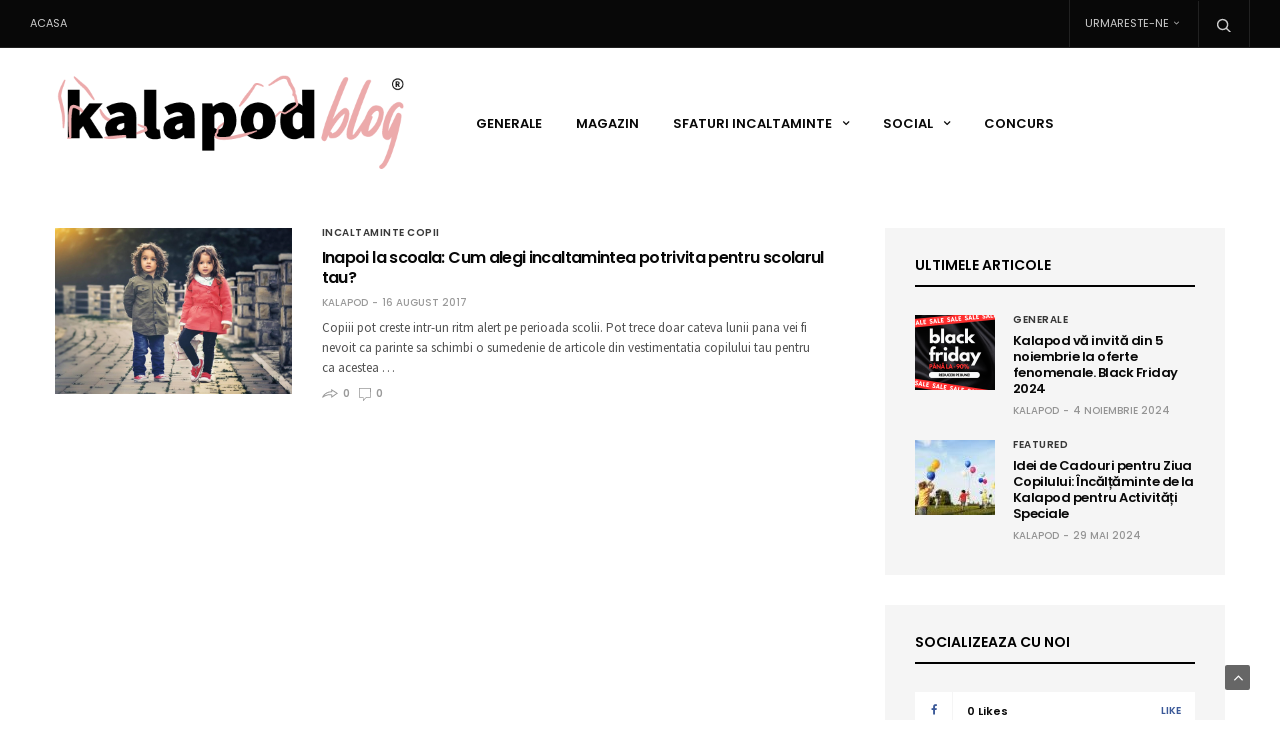

--- FILE ---
content_type: text/html; charset=UTF-8
request_url: https://blog.kalapod.net/tag/incepe-scoala/
body_size: 74957
content:
<!doctype html>
<html lang="ro-RO">
<head>
	<meta charset="UTF-8">
	<meta name="viewport" content="width=device-width, initial-scale=1, maximum-scale=1, user-scalable=1">
	<link rel="profile" href="http://gmpg.org/xfn/11">
	<link rel="pingback" href="https://blog.kalapod.net/xmlrpc.php">
	<link rel="icon" href="https://blog.kalapod.net/wp-content/uploads/cropped-favicon-1-32x32.png" sizes="32x32" />
<link rel="icon" href="https://blog.kalapod.net/wp-content/uploads/cropped-favicon-1-192x192.png" sizes="192x192" />
<link rel="apple-touch-icon" href="https://blog.kalapod.net/wp-content/uploads/cropped-favicon-1-180x180.png" />
<meta name="msapplication-TileImage" content="https://blog.kalapod.net/wp-content/uploads/cropped-favicon-1-270x270.png" />
		
	<meta http-equiv="x-dns-prefetch-control" content="on">
	<link rel="dns-prefetch" href="//fonts.googleapis.com" />
	<link rel="dns-prefetch" href="//fonts.gstatic.com" />
	<link rel="dns-prefetch" href="//0.gravatar.com/" />
	<link rel="dns-prefetch" href="//2.gravatar.com/" />
	<link rel="dns-prefetch" href="//1.gravatar.com/" />
	
	<!-- This site is optimized with the Yoast SEO plugin v15.5 - https://yoast.com/wordpress/plugins/seo/ -->
	<title>incepe scoala Arhive - Blog Kalapod</title>
	<meta name="robots" content="index, follow, max-snippet:-1, max-image-preview:large, max-video-preview:-1" />
	<link rel="canonical" href="https://blog.kalapod.net/tag/incepe-scoala/" />
	<meta property="og:locale" content="ro_RO" />
	<meta property="og:type" content="article" />
	<meta property="og:title" content="incepe scoala Arhive - Blog Kalapod" />
	<meta property="og:url" content="https://blog.kalapod.net/tag/incepe-scoala/" />
	<meta property="og:site_name" content="Blog Kalapod" />
	<meta name="twitter:card" content="summary" />
	<script type="application/ld+json" class="yoast-schema-graph">{"@context":"https://schema.org","@graph":[{"@type":"WebSite","@id":"https://blog.kalapod.net/#website","url":"https://blog.kalapod.net/","name":"Blog Kalapod","description":"M\u00e2na dreapt\u0103 a divei","potentialAction":[{"@type":"SearchAction","target":"https://blog.kalapod.net/?s={search_term_string}","query-input":"required name=search_term_string"}],"inLanguage":"ro-RO"},{"@type":"CollectionPage","@id":"https://blog.kalapod.net/tag/incepe-scoala/#webpage","url":"https://blog.kalapod.net/tag/incepe-scoala/","name":"incepe scoala Arhive - Blog Kalapod","isPartOf":{"@id":"https://blog.kalapod.net/#website"},"inLanguage":"ro-RO","potentialAction":[{"@type":"ReadAction","target":["https://blog.kalapod.net/tag/incepe-scoala/"]}]}]}</script>
	<!-- / Yoast SEO plugin. -->


<link rel='dns-prefetch' href='//cdnjs.cloudflare.com' />
<link rel='dns-prefetch' href='//fonts.googleapis.com' />
<link rel='dns-prefetch' href='//s.w.org' />
<link rel="alternate" type="application/rss+xml" title="Blog Kalapod &raquo; Flux" href="https://blog.kalapod.net/feed/" />
<link rel="alternate" type="application/rss+xml" title="Blog Kalapod &raquo; Flux comentarii" href="https://blog.kalapod.net/comments/feed/" />
<link rel="alternate" type="application/rss+xml" title="Blog Kalapod &raquo; Flux etichetă incepe scoala" href="https://blog.kalapod.net/tag/incepe-scoala/feed/" />
		<script type="text/javascript">
			window._wpemojiSettings = {"baseUrl":"https:\/\/s.w.org\/images\/core\/emoji\/13.0.1\/72x72\/","ext":".png","svgUrl":"https:\/\/s.w.org\/images\/core\/emoji\/13.0.1\/svg\/","svgExt":".svg","source":{"concatemoji":"https:\/\/blog.kalapod.net\/wp-includes\/js\/wp-emoji-release.min.js?ver=5.6.16"}};
			!function(e,a,t){var n,r,o,i=a.createElement("canvas"),p=i.getContext&&i.getContext("2d");function s(e,t){var a=String.fromCharCode;p.clearRect(0,0,i.width,i.height),p.fillText(a.apply(this,e),0,0);e=i.toDataURL();return p.clearRect(0,0,i.width,i.height),p.fillText(a.apply(this,t),0,0),e===i.toDataURL()}function c(e){var t=a.createElement("script");t.src=e,t.defer=t.type="text/javascript",a.getElementsByTagName("head")[0].appendChild(t)}for(o=Array("flag","emoji"),t.supports={everything:!0,everythingExceptFlag:!0},r=0;r<o.length;r++)t.supports[o[r]]=function(e){if(!p||!p.fillText)return!1;switch(p.textBaseline="top",p.font="600 32px Arial",e){case"flag":return s([127987,65039,8205,9895,65039],[127987,65039,8203,9895,65039])?!1:!s([55356,56826,55356,56819],[55356,56826,8203,55356,56819])&&!s([55356,57332,56128,56423,56128,56418,56128,56421,56128,56430,56128,56423,56128,56447],[55356,57332,8203,56128,56423,8203,56128,56418,8203,56128,56421,8203,56128,56430,8203,56128,56423,8203,56128,56447]);case"emoji":return!s([55357,56424,8205,55356,57212],[55357,56424,8203,55356,57212])}return!1}(o[r]),t.supports.everything=t.supports.everything&&t.supports[o[r]],"flag"!==o[r]&&(t.supports.everythingExceptFlag=t.supports.everythingExceptFlag&&t.supports[o[r]]);t.supports.everythingExceptFlag=t.supports.everythingExceptFlag&&!t.supports.flag,t.DOMReady=!1,t.readyCallback=function(){t.DOMReady=!0},t.supports.everything||(n=function(){t.readyCallback()},a.addEventListener?(a.addEventListener("DOMContentLoaded",n,!1),e.addEventListener("load",n,!1)):(e.attachEvent("onload",n),a.attachEvent("onreadystatechange",function(){"complete"===a.readyState&&t.readyCallback()})),(n=t.source||{}).concatemoji?c(n.concatemoji):n.wpemoji&&n.twemoji&&(c(n.twemoji),c(n.wpemoji)))}(window,document,window._wpemojiSettings);
		</script>
		<style type="text/css">
img.wp-smiley,
img.emoji {
	display: inline !important;
	border: none !important;
	box-shadow: none !important;
	height: 1em !important;
	width: 1em !important;
	margin: 0 .07em !important;
	vertical-align: -0.1em !important;
	background: none !important;
	padding: 0 !important;
}
</style>
	<link rel='stylesheet' id='wp-block-library-css'  href='https://blog.kalapod.net/wp-includes/css/dist/block-library/style.min.css?ver=5.6.16' type='text/css' media='all' />
<link rel='stylesheet' id='foundation-css'  href='https://blog.kalapod.net/wp-content/themes/goodlife-wp/assets/css/foundation.min.css' type='text/css' media='all' />
<link rel='stylesheet' id='fa-css'  href='https://blog.kalapod.net/wp-content/themes/goodlife-wp/assets/css/font-awesome.min.css' type='text/css' media='all' />
<link rel='stylesheet' id='thb-app-css'  href='https://blog.kalapod.net/wp-content/themes/goodlife-wp/assets/css/app.css' type='text/css' media='all' />
<style id='thb-app-inline-css' type='text/css'>
body { font-family:'Poppins';color:;}.post .post-content p,.post .post-content ul,.post .post-content ol {font-family:'Source Sans Pro';}.titlefont, body, h1, h2, h3, h4, h5, h6, blockquote, .subheader, .post-review ul li, .post-review .comment_section p:before, .post-review .post_comment, .subcategory_container ul li a, .featured_image_credit {font-family:'Poppins';}@media only screen and (min-width:48.063em) {.header {}}.header {}@media only screen and (min-width:64.063em) {.header .logo .logoimg {max-height:100px;}}a:hover, .menu-holder ul li.menu-item-mega-parent .thb_mega_menu_holder .thb_mega_menu li.active a,.menu-holder ul li.sfHover > a, .subcategory_container .thb-sibling-categories li a:hover,label small, .more-link, .comment-respond .comment-reply-title small a, .btn.accent, .button.accent, input[type=submit].accent, .btn.accent-transparent, .button.accent-transparent, input[type=submit].accent-transparent, .category_title.search span, .video_playlist .video_play.video-active .post-title h6, .menu-holder.dark ul li .sub-menu a:hover, .menu-holder.dark ul.sf-menu > li > a:hover {color:#dd9494;}ul.point-list li:before, ol.point-list li:before, .post .article-tags .tags-title, .post.post-overlay .post-gallery .counts,.post-review ul li .progress span, .post-review .average, .category-title.style1 .category-header, .widget.widget_topreviews .style1 li .progress, .btn.black:hover, .button.black:hover, input[type=submit].black:hover, .btn.white:hover, .button.white:hover, input[type=submit].white:hover, .btn.accent-transparent:hover, .button.accent-transparent:hover, input[type=submit].accent-transparent:hover, #scroll_totop:hover, .subheader.fixed > .row .progress {background-color:#dd9494;}.menu-holder ul li.menu-item-mega-parent .thb_mega_menu_holder, .btn.black:hover, .button.black:hover, input[type=submit].black:hover, .btn.accent, .button.accent, input[type=submit].accent, .btn.white:hover, .button.white:hover, input[type=submit].white:hover, .btn.accent-transparent, .button.accent-transparent, input[type=submit].accent-transparent {border-color:#dd9494;}.post .article-tags .tags-title:after {border-left-color:#dd9494;}.circle_rating .circle_perc {stroke:#dd9494;}.header .quick_search.active .quick_search_icon {fill:#dd9494;}.post .post-content p a {border-color:#ffdede;-moz-box-shadow:inset 0 -5px 0 #ffdede;-webkit-box-shadow:inset 0 -5px 0 #ffdede;box-shadow:inset 0 -5px 0 #ffdede;}.post .post-content p a:hover {background:#ffdede;}.subheader.fixed > .row .progress {background:#dd9696;}.widget > strong {color:#000000;border-color:#000000;}#footer.dark .widget > strong,#footer .widget > strong {color:#ffffff;border-color:rgba(255,255,255, .55);}.menu-holder ul.sf-menu > li > a {}.menu-holder ul li .sub-menu li a,.menu-holder ul li.menu-item-mega-parent .thb_mega_menu_holder .thb_mega_menu li > a {}#subfooter {}@media only screen and (min-width:48.063em) {#subfooter .subfooter-menu-holder .logolink .logoimg {max-height:25px;}}
</style>
<link rel='stylesheet' id='style-css'  href='https://blog.kalapod.net/wp-content/themes/goodlife-wp-child/style.css' type='text/css' media='all' />
<link rel='stylesheet' id='thb-google-fonts-css'  href='https://fonts.googleapis.com/css?family=Source+Sans+Pro%3A300%2C400%2C500%2C600%2C700%2C900%7CPoppins%3A300%2C400%2C500%2C600%2C700%2C900&#038;subset=latin%2Clatin-ext&#038;ver=5.6.16' type='text/css' media='all' />
<link rel='stylesheet' id='post_hit_counter-widget-css'  href='https://blog.kalapod.net/wp-content/plugins/post-hit-counter/assets/css/widget.css?ver=1.3.2' type='text/css' media='all' />
<!--[if lt IE 9]>
<script type='text/javascript' src='https://cdnjs.cloudflare.com/ajax/libs/html5shiv/3.7.3/html5shiv.min.js' id='html5-shiv-js'></script>
<![endif]-->
<script type='text/javascript' src='https://blog.kalapod.net/wp-includes/js/jquery/jquery.min.js?ver=3.5.1' id='jquery-core-js'></script>
<script type='text/javascript' src='https://blog.kalapod.net/wp-includes/js/jquery/jquery-migrate.min.js?ver=3.3.2' id='jquery-migrate-js'></script>
<link rel="https://api.w.org/" href="https://blog.kalapod.net/wp-json/" /><link rel="alternate" type="application/json" href="https://blog.kalapod.net/wp-json/wp/v2/tags/294" /><link rel="EditURI" type="application/rsd+xml" title="RSD" href="https://blog.kalapod.net/xmlrpc.php?rsd" />
<link rel="wlwmanifest" type="application/wlwmanifest+xml" href="https://blog.kalapod.net/wp-includes/wlwmanifest.xml" /> 
<meta name="generator" content="WordPress 5.6.16" />
<style type="text/css">.recentcomments a{display:inline !important;padding:0 !important;margin:0 !important;}</style><!--[if lte IE 9]><link rel="stylesheet" type="text/css" href="https://blog.kalapod.net/wp-content/plugins/js_composer/assets/css/vc_lte_ie9.min.css" media="screen"><![endif]--><!--[if IE  8]><link rel="stylesheet" type="text/css" href="https://blog.kalapod.net/wp-content/plugins/js_composer/assets/css/vc-ie8.min.css" media="screen"><![endif]--><meta name="redi-version" content="1.1.5" /><link rel="icon" href="https://blog.kalapod.net/wp-content/uploads/cropped-favicon-1-32x32.png" sizes="32x32" />
<link rel="icon" href="https://blog.kalapod.net/wp-content/uploads/cropped-favicon-1-192x192.png" sizes="192x192" />
<link rel="apple-touch-icon" href="https://blog.kalapod.net/wp-content/uploads/cropped-favicon-1-180x180.png" />
<meta name="msapplication-TileImage" content="https://blog.kalapod.net/wp-content/uploads/cropped-favicon-1-270x270.png" />
<noscript><style type="text/css"> .wpb_animate_when_almost_visible { opacity: 1; }</style></noscript><script>
  (function(i,s,o,g,r,a,m){i['GoogleAnalyticsObject']=r;i[r]=i[r]||function(){
  (i[r].q=i[r].q||[]).push(arguments)},i[r].l=1*new Date();a=s.createElement(o),
  m=s.getElementsByTagName(o)[0];a.async=1;a.src=g;m.parentNode.insertBefore(a,m)
  })(window,document,'script','https://www.google-analytics.com/analytics.js','ga');

  ga('create', 'UA-45994583-10', 'auto');
  ga('send', 'pageview');

</script>
</head>
<body class="archive tag tag-incepe-scoala tag-294 wpb-js-composer js-comp-ver-4.12 vc_responsive" data-themeurl="https://blog.kalapod.net/wp-content/themes/goodlife-wp">
<div id="wrapper" class="open">
	
	<!-- Start Mobile Menu -->
			<nav id="mobile-menu">
			<div class="custom_scroll" id="menu-scroll">
				<div>
										  <ul id="menu-menu-1" class="mobile-menu"><li id="menu-item-913" class=" menu-item menu-item-type-taxonomy menu-item-object-category menu-item-913 menu-item-category-3"><a href="https://blog.kalapod.net/generale/">Generale</a></li>
<li id="menu-item-2642" class=" menu-item menu-item-type-custom menu-item-object-custom menu-item-2642"><a href="https://kalapod.net">Magazin</a></li>
<li id="menu-item-91" class=" menu-item menu-item-type-taxonomy menu-item-object-category menu-item-has-children menu-item-91 menu-item-category-7"><a href="https://blog.kalapod.net/sfaturi-incaltaminte/"><span><i class="fa fa-plus"></i></span>Sfaturi incaltaminte</a>
<ul class="sub-menu">
	<li id="menu-item-909" class=" menu-item menu-item-type-taxonomy menu-item-object-category menu-item-909 menu-item-category-4"><a href="https://blog.kalapod.net/incaltaminte-barbati/">Incaltaminte barbati</a></li>
	<li id="menu-item-93" class=" menu-item menu-item-type-taxonomy menu-item-object-category menu-item-93 menu-item-category-5"><a href="https://blog.kalapod.net/incaltaminte-femei/">Incaltaminte femei</a></li>
	<li id="menu-item-910" class=" menu-item menu-item-type-taxonomy menu-item-object-category menu-item-910 menu-item-category-6"><a href="https://blog.kalapod.net/incaltaminte-copii/">Incaltaminte copii</a></li>
</ul>
</li>
<li id="menu-item-94" class=" menu-item menu-item-type-taxonomy menu-item-object-category menu-item-has-children menu-item-94 menu-item-category-2"><a href="https://blog.kalapod.net/social/"><span><i class="fa fa-plus"></i></span>Social</a>
<ul class="sub-menu">
	<li id="menu-item-2640" class=" menu-item menu-item-type-custom menu-item-object-custom menu-item-2640"><a href="https://www.facebook.com/kalapod">Facebook</a></li>
	<li id="menu-item-2641" class=" menu-item menu-item-type-custom menu-item-object-custom menu-item-2641"><a href="https://www.instagram.com/kalapod/">Instagram</a></li>
</ul>
</li>
<li id="menu-item-914" class=" menu-item menu-item-type-taxonomy menu-item-object-category menu-item-914 menu-item-category-21"><a href="https://blog.kalapod.net/concurs/">Concurs</a></li>
</ul>															<div class="social-links">
								<a href="https://www.facebook.com/kalapod" class="facebook icon-1x" target="_blank"><i class="fa fa-facebook"></i></a>
						<a href="https://www.instagram.com/kalapod/" class="instagram icon-1x" target="_blank"><i class="fa fa-instagram"></i></a>
																		</div>
					<div class="menu-footer">
											</div>
				</div>
			</div>
		</nav>
		<!-- End Mobile Menu -->
	
	<!-- Start Content Container -->
	<section id="content-container">
		<!-- Start Content Click Capture -->
		<div class="click-capture"></div>
		<!-- End Content Click Capture -->
		<!-- Start Fixed Header -->
<div class="subheader fixed show-for-large-up dark">
			<div class="row full-width-row">
			<div class="small-12 large-3 columns logo small-only-text-center">
				<div>
								<a href="https://blog.kalapod.net/" class="logolink">
					<img src="http://blog.kalapod.net/wp-content/uploads/Logo-Kalapod-blog-white.png" class="logoimg" alt="Blog Kalapod"/>
				</a>
				</div>
			</div>
			<div class="large-6 columns text-center">
				<nav class="menu-holder">
										  <ul id="menu-menu-2" class="sf-menu"><li class="menu-item menu-item-type-taxonomy menu-item-object-category menu-item-913 menu-item-category-3"><a href="https://blog.kalapod.net/generale/">Generale</a></li>
<li class="menu-item menu-item-type-custom menu-item-object-custom menu-item-2642"><a href="https://kalapod.net">Magazin</a></li>
<li class="menu-item menu-item-type-taxonomy menu-item-object-category menu-item-has-children menu-item-91 menu-item-mega-parent menu-item-category-7"><a href="https://blog.kalapod.net/sfaturi-incaltaminte/">Sfaturi incaltaminte</a>
<div class="thb_mega_menu_holder">

<ul class="sub-menu thb_mega_menu">
	<li class="menu-item menu-item-type-taxonomy menu-item-object-category menu-item-909 menu-item-category-4"><a href="https://blog.kalapod.net/incaltaminte-barbati/">Incaltaminte barbati</a></li>
	<li class="menu-item menu-item-type-taxonomy menu-item-object-category menu-item-93 menu-item-category-5"><a href="https://blog.kalapod.net/incaltaminte-femei/">Incaltaminte femei</a></li>
	<li class="menu-item menu-item-type-taxonomy menu-item-object-category menu-item-910 menu-item-category-6"><a href="https://blog.kalapod.net/incaltaminte-copii/">Incaltaminte copii</a></li>
</ul>
<div class="category-children cf"><div class="row "><div class="small-12 medium-6 large-4 columns"><article itemscope itemtype="http://schema.org/Article" class="post style1 style1-meta no-cat post-2655 type-post status-publish format-standard has-post-thumbnail hentry category-incaltaminte-barbati tag-barbati tag-blog tag-incaltaminte-2 tag-kalapod tag-stil" role="article">
		<figure class="post-gallery">
		<a href="https://blog.kalapod.net/furt-de-priviri/" rel="bookmark" title="Furt de priviri">
			<img width="280" height="150" data-original="https://blog.kalapod.net/wp-content/uploads/ashish-sangai-CEaVdgWOw2c-unsplash-280x150.jpg" class="attachment-goodlife-widget-photo size-goodlife-widget-photo wp-post-image" alt="furt de priviri, blog kalapod" loading="lazy" itemprop="image" />					</a>
	</figure>
		<header class="post-title entry-header">
		<h6 class="entry-title" itemprop="name headline"><a href="https://blog.kalapod.net/furt-de-priviri/" title="Furt de priviri">Furt de priviri</a></h6>	</header>
		<aside class="post-bottom-meta">
		<strong rel="author" itemprop="author" class=""></strong>
		<time class="time" datetime="2021-01-05T10:53:11+02:00" itemprop="datePublished" content="2021-01-05T10:53:11+02:00">5 ianuarie 2021</time>
		<meta itemprop="dateModified" content="2023-03-23T17:30:52+02:00">
		<span class="hide" itemprop="publisher" itemscope itemtype="https://schema.org/Organization">
			<meta itemprop="name" content="Blog Kalapod">
			<span itemprop="logo" itemscope itemtype="https://schema.org/ImageObject">
				<meta itemprop="url" content="https://blog.kalapod.net/wp-content/uploads/Logo-Kalapod-blog-black.png">
			</span>
			
		</span>
		<meta itemscope itemprop="mainEntityOfPage" itemtype="https://schema.org/WebPage" itemid="https://blog.kalapod.net/furt-de-priviri/">
							</aside>
	</article></div><div class="small-12 medium-6 large-4 columns"><article itemscope itemtype="http://schema.org/Article" class="post style1 style1-meta no-cat post-2586 type-post status-publish format-standard has-post-thumbnail hentry category-generale category-incaltaminte-barbati category-incaltaminte-copii category-incaltaminte-femei category-kalapod tag-craciun tag-kalapod tag-pantofi tag-sarbatori" role="article">
		<figure class="post-gallery">
		<a href="https://blog.kalapod.net/draga-mea-petrecem-un-altfel-de-craciun/" rel="bookmark" title="Draga mea, petrecem un altfel de Crăciun">
			<img width="280" height="150" data-original="https://blog.kalapod.net/wp-content/uploads/3783ecda-a553-4108-8f5b-0fe8a0110eceChristmas-in-a-pandemic-blog-1-280x150.jpg" class="attachment-goodlife-widget-photo size-goodlife-widget-photo wp-post-image" alt="" loading="lazy" itemprop="image" />					</a>
	</figure>
		<header class="post-title entry-header">
		<h6 class="entry-title" itemprop="name headline"><a href="https://blog.kalapod.net/draga-mea-petrecem-un-altfel-de-craciun/" title="Draga mea, petrecem un altfel de Crăciun">Draga mea, petrecem un altfel de Crăciun</a></h6>	</header>
		<aside class="post-bottom-meta">
		<strong rel="author" itemprop="author" class=""></strong>
		<time class="time" datetime="2020-12-22T09:59:18+02:00" itemprop="datePublished" content="2020-12-22T09:59:18+02:00">22 decembrie 2020</time>
		<meta itemprop="dateModified" content="2023-03-23T17:10:02+02:00">
		<span class="hide" itemprop="publisher" itemscope itemtype="https://schema.org/Organization">
			<meta itemprop="name" content="Blog Kalapod">
			<span itemprop="logo" itemscope itemtype="https://schema.org/ImageObject">
				<meta itemprop="url" content="https://blog.kalapod.net/wp-content/uploads/Logo-Kalapod-blog-black.png">
			</span>
			
		</span>
		<meta itemscope itemprop="mainEntityOfPage" itemtype="https://schema.org/WebPage" itemid="https://blog.kalapod.net/draga-mea-petrecem-un-altfel-de-craciun/">
							</aside>
	</article></div><div class="small-12 medium-6 large-4 columns"><article itemscope itemtype="http://schema.org/Article" class="post style1 style1-meta no-cat post-2116 type-post status-publish format-standard has-post-thumbnail hentry category-generale category-incaltaminte-barbati category-incaltaminte-femei category-sfaturi-incaltaminte" role="article">
		<figure class="post-gallery">
		<a href="https://blog.kalapod.net/ce-pantofi-sa-porti-in-functie-de-pantalon-sau-fusta/" rel="bookmark" title="Ce tipuri de pantofi sa porti in functie de pantalonul sau fusta aleasa">
			<img width="280" height="150" data-original="https://blog.kalapod.net/wp-content/uploads/woman-holding-green-and-red-leather-handbag-932401-280x150.jpg" class="attachment-goodlife-widget-photo size-goodlife-widget-photo wp-post-image" alt="" loading="lazy" itemprop="image" />					</a>
	</figure>
		<header class="post-title entry-header">
		<h6 class="entry-title" itemprop="name headline"><a href="https://blog.kalapod.net/ce-pantofi-sa-porti-in-functie-de-pantalon-sau-fusta/" title="Ce tipuri de pantofi sa porti in functie de pantalonul sau fusta aleasa">Ce tipuri de pantofi sa porti in functie de pantalonul sau fusta aleasa</a></h6>	</header>
		<aside class="post-bottom-meta">
		<strong rel="author" itemprop="author" class=""><a href="https://blog.kalapod.net/author/daniel-serban/" title="Articole de Kalapod" rel="author">Kalapod</a></strong>
		<time class="time" datetime="2020-02-26T09:25:16+02:00" itemprop="datePublished" content="2020-02-26T09:25:16+02:00">26 februarie 2020</time>
		<meta itemprop="dateModified" content="2023-06-02T10:34:34+03:00">
		<span class="hide" itemprop="publisher" itemscope itemtype="https://schema.org/Organization">
			<meta itemprop="name" content="Blog Kalapod">
			<span itemprop="logo" itemscope itemtype="https://schema.org/ImageObject">
				<meta itemprop="url" content="https://blog.kalapod.net/wp-content/uploads/Logo-Kalapod-blog-black.png">
			</span>
			
		</span>
		<meta itemscope itemprop="mainEntityOfPage" itemtype="https://schema.org/WebPage" itemid="https://blog.kalapod.net/ce-pantofi-sa-porti-in-functie-de-pantalon-sau-fusta/">
							</aside>
	</article></div></div><div class="row "><div class="small-12 medium-6 large-4 columns"><article itemscope itemtype="http://schema.org/Article" class="post style1 style1-meta no-cat post-2848 type-post status-publish format-standard has-post-thumbnail hentry category-incaltaminte-femei tag-alb tag-kalapod tag-rosu" role="article">
		<figure class="post-gallery">
		<a href="https://blog.kalapod.net/vestitoarea-primaverii/" rel="bookmark" title="Vestitoarea primăverii">
			<img width="280" height="150" data-original="https://blog.kalapod.net/wp-content/uploads/targ-de-martisor-la-muzeul-national-al-satului-dimitrie-gusti-s7324-280x150.jpg" class="attachment-goodlife-widget-photo size-goodlife-widget-photo wp-post-image" alt="kalapod" loading="lazy" itemprop="image" />					</a>
	</figure>
		<header class="post-title entry-header">
		<h6 class="entry-title" itemprop="name headline"><a href="https://blog.kalapod.net/vestitoarea-primaverii/" title="Vestitoarea primăverii">Vestitoarea primăverii</a></h6>	</header>
		<aside class="post-bottom-meta">
		<strong rel="author" itemprop="author" class=""></strong>
		<time class="time" datetime="2021-03-01T12:40:30+02:00" itemprop="datePublished" content="2021-03-01T12:40:30+02:00">1 martie 2021</time>
		<meta itemprop="dateModified" content="2023-03-23T17:26:59+02:00">
		<span class="hide" itemprop="publisher" itemscope itemtype="https://schema.org/Organization">
			<meta itemprop="name" content="Blog Kalapod">
			<span itemprop="logo" itemscope itemtype="https://schema.org/ImageObject">
				<meta itemprop="url" content="https://blog.kalapod.net/wp-content/uploads/Logo-Kalapod-blog-black.png">
			</span>
			
		</span>
		<meta itemscope itemprop="mainEntityOfPage" itemtype="https://schema.org/WebPage" itemid="https://blog.kalapod.net/vestitoarea-primaverii/">
							</aside>
	</article></div><div class="small-12 medium-6 large-4 columns"><article itemscope itemtype="http://schema.org/Article" class="post style1 style1-meta no-cat post-2760 type-post status-publish format-standard has-post-thumbnail hentry category-incaltaminte-femei tag-kalapod tag-roz" role="article">
		<figure class="post-gallery">
		<a href="https://blog.kalapod.net/culoarea-papusilor/" rel="bookmark" title="Culoarea păpușilor">
			<img width="280" height="150" data-original="https://blog.kalapod.net/wp-content/uploads/sharon-mccutcheon-dG9fUG0Jpos-unsplash-280x150.jpg" class="attachment-goodlife-widget-photo size-goodlife-widget-photo wp-post-image" alt="kalapod" loading="lazy" itemprop="image" />					</a>
	</figure>
		<header class="post-title entry-header">
		<h6 class="entry-title" itemprop="name headline"><a href="https://blog.kalapod.net/culoarea-papusilor/" title="Culoarea păpușilor">Culoarea păpușilor</a></h6>	</header>
		<aside class="post-bottom-meta">
		<strong rel="author" itemprop="author" class=""></strong>
		<time class="time" datetime="2021-01-26T09:56:11+02:00" itemprop="datePublished" content="2021-01-26T09:56:11+02:00">26 ianuarie 2021</time>
		<meta itemprop="dateModified" content="2021-01-26T09:56:12+02:00">
		<span class="hide" itemprop="publisher" itemscope itemtype="https://schema.org/Organization">
			<meta itemprop="name" content="Blog Kalapod">
			<span itemprop="logo" itemscope itemtype="https://schema.org/ImageObject">
				<meta itemprop="url" content="https://blog.kalapod.net/wp-content/uploads/Logo-Kalapod-blog-black.png">
			</span>
			
		</span>
		<meta itemscope itemprop="mainEntityOfPage" itemtype="https://schema.org/WebPage" itemid="https://blog.kalapod.net/culoarea-papusilor/">
							</aside>
	</article></div><div class="small-12 medium-6 large-4 columns"><article itemscope itemtype="http://schema.org/Article" class="post style1 style1-meta no-cat post-2719 type-post status-publish format-standard has-post-thumbnail hentry category-incaltaminte-femei tag-alb tag-alba-ca-zapada tag-ghete tag-kalapod tag-pantofi" role="article">
		<figure class="post-gallery">
		<a href="https://blog.kalapod.net/alba-ca-zapada/" rel="bookmark" title="Albă ca Zăpada">
			<img width="280" height="150" data-original="https://blog.kalapod.net/wp-content/uploads/1_p_lNGPNqhHw2pP6G-L1WSA-280x150.jpg" class="attachment-goodlife-widget-photo size-goodlife-widget-photo wp-post-image" alt="alba ca zapada kalapod" loading="lazy" itemprop="image" />					</a>
	</figure>
		<header class="post-title entry-header">
		<h6 class="entry-title" itemprop="name headline"><a href="https://blog.kalapod.net/alba-ca-zapada/" title="Albă ca Zăpada">Albă ca Zăpada</a></h6>	</header>
		<aside class="post-bottom-meta">
		<strong rel="author" itemprop="author" class=""></strong>
		<time class="time" datetime="2021-01-19T10:10:01+02:00" itemprop="datePublished" content="2021-01-19T10:10:01+02:00">19 ianuarie 2021</time>
		<meta itemprop="dateModified" content="2023-03-23T16:54:39+02:00">
		<span class="hide" itemprop="publisher" itemscope itemtype="https://schema.org/Organization">
			<meta itemprop="name" content="Blog Kalapod">
			<span itemprop="logo" itemscope itemtype="https://schema.org/ImageObject">
				<meta itemprop="url" content="https://blog.kalapod.net/wp-content/uploads/Logo-Kalapod-blog-black.png">
			</span>
			
		</span>
		<meta itemscope itemprop="mainEntityOfPage" itemtype="https://schema.org/WebPage" itemid="https://blog.kalapod.net/alba-ca-zapada/">
							</aside>
	</article></div></div><div class="row "><div class="small-12 medium-6 large-4 columns"><article itemscope itemtype="http://schema.org/Article" class="post style1 style1-meta no-cat post-3603 type-post status-publish format-standard has-post-thumbnail hentry category-featured category-incaltaminte-copii" role="article">
		<figure class="post-gallery">
		<a href="https://blog.kalapod.net/idei-de-cadouri-pentru-ziua-copilului-incaltaminte-de-la-kalapod-pentru-activitati-speciale/" rel="bookmark" title="Idei de Cadouri pentru Ziua Copilului: Încălțăminte de la Kalapod pentru Activități Speciale">
			<img width="280" height="150" data-original="https://blog.kalapod.net/wp-content/uploads/articol_nou-280x150.jpg" class="attachment-goodlife-widget-photo size-goodlife-widget-photo wp-post-image" alt="" loading="lazy" itemprop="image" />					</a>
	</figure>
		<header class="post-title entry-header">
		<h6 class="entry-title" itemprop="name headline"><a href="https://blog.kalapod.net/idei-de-cadouri-pentru-ziua-copilului-incaltaminte-de-la-kalapod-pentru-activitati-speciale/" title="Idei de Cadouri pentru Ziua Copilului: Încălțăminte de la Kalapod pentru Activități Speciale">Idei de Cadouri pentru Ziua Copilului: Încălțăminte de la Kalapod pentru Activități Speciale</a></h6>	</header>
		<aside class="post-bottom-meta">
		<strong rel="author" itemprop="author" class=""><a href="https://blog.kalapod.net/author/daniel-serban/" title="Articole de Kalapod" rel="author">Kalapod</a></strong>
		<time class="time" datetime="2024-05-29T17:16:48+03:00" itemprop="datePublished" content="2024-05-29T17:16:48+03:00">29 mai 2024</time>
		<meta itemprop="dateModified" content="2024-05-29T17:36:18+03:00">
		<span class="hide" itemprop="publisher" itemscope itemtype="https://schema.org/Organization">
			<meta itemprop="name" content="Blog Kalapod">
			<span itemprop="logo" itemscope itemtype="https://schema.org/ImageObject">
				<meta itemprop="url" content="https://blog.kalapod.net/wp-content/uploads/Logo-Kalapod-blog-black.png">
			</span>
			
		</span>
		<meta itemscope itemprop="mainEntityOfPage" itemtype="https://schema.org/WebPage" itemid="https://blog.kalapod.net/idei-de-cadouri-pentru-ziua-copilului-incaltaminte-de-la-kalapod-pentru-activitati-speciale/">
							</aside>
	</article></div><div class="small-12 medium-6 large-4 columns"><article itemscope itemtype="http://schema.org/Article" class="post style1 style1-meta no-cat post-2702 type-post status-publish format-standard has-post-thumbnail hentry category-incaltaminte-copii tag-copiii tag-kalapod" role="article">
		<figure class="post-gallery">
		<a href="https://blog.kalapod.net/o-mica-diva/" rel="bookmark" title="O mică divă">
			<img width="280" height="150" data-original="https://blog.kalapod.net/wp-content/uploads/mariana-yarritu-yer42fi2eug-unsplash-280x150.jpg" class="attachment-goodlife-widget-photo size-goodlife-widget-photo wp-post-image" alt="blog kalapod" loading="lazy" itemprop="image" />					</a>
	</figure>
		<header class="post-title entry-header">
		<h6 class="entry-title" itemprop="name headline"><a href="https://blog.kalapod.net/o-mica-diva/" title="O mică divă">O mică divă</a></h6>	</header>
		<aside class="post-bottom-meta">
		<strong rel="author" itemprop="author" class=""></strong>
		<time class="time" datetime="2021-01-12T11:41:33+02:00" itemprop="datePublished" content="2021-01-12T11:41:33+02:00">12 ianuarie 2021</time>
		<meta itemprop="dateModified" content="2021-01-12T16:38:07+02:00">
		<span class="hide" itemprop="publisher" itemscope itemtype="https://schema.org/Organization">
			<meta itemprop="name" content="Blog Kalapod">
			<span itemprop="logo" itemscope itemtype="https://schema.org/ImageObject">
				<meta itemprop="url" content="https://blog.kalapod.net/wp-content/uploads/Logo-Kalapod-blog-black.png">
			</span>
			
		</span>
		<meta itemscope itemprop="mainEntityOfPage" itemtype="https://schema.org/WebPage" itemid="https://blog.kalapod.net/o-mica-diva/">
							</aside>
	</article></div><div class="small-12 medium-6 large-4 columns"><article itemscope itemtype="http://schema.org/Article" class="post style1 style1-meta no-cat post-2586 type-post status-publish format-standard has-post-thumbnail hentry category-generale category-incaltaminte-barbati category-incaltaminte-copii category-incaltaminte-femei category-kalapod tag-craciun tag-kalapod tag-pantofi tag-sarbatori" role="article">
		<figure class="post-gallery">
		<a href="https://blog.kalapod.net/draga-mea-petrecem-un-altfel-de-craciun/" rel="bookmark" title="Draga mea, petrecem un altfel de Crăciun">
			<img width="280" height="150" data-original="https://blog.kalapod.net/wp-content/uploads/3783ecda-a553-4108-8f5b-0fe8a0110eceChristmas-in-a-pandemic-blog-1-280x150.jpg" class="attachment-goodlife-widget-photo size-goodlife-widget-photo wp-post-image" alt="" loading="lazy" itemprop="image" />					</a>
	</figure>
		<header class="post-title entry-header">
		<h6 class="entry-title" itemprop="name headline"><a href="https://blog.kalapod.net/draga-mea-petrecem-un-altfel-de-craciun/" title="Draga mea, petrecem un altfel de Crăciun">Draga mea, petrecem un altfel de Crăciun</a></h6>	</header>
		<aside class="post-bottom-meta">
		<strong rel="author" itemprop="author" class=""></strong>
		<time class="time" datetime="2020-12-22T09:59:18+02:00" itemprop="datePublished" content="2020-12-22T09:59:18+02:00">22 decembrie 2020</time>
		<meta itemprop="dateModified" content="2023-03-23T17:10:02+02:00">
		<span class="hide" itemprop="publisher" itemscope itemtype="https://schema.org/Organization">
			<meta itemprop="name" content="Blog Kalapod">
			<span itemprop="logo" itemscope itemtype="https://schema.org/ImageObject">
				<meta itemprop="url" content="https://blog.kalapod.net/wp-content/uploads/Logo-Kalapod-blog-black.png">
			</span>
			
		</span>
		<meta itemscope itemprop="mainEntityOfPage" itemtype="https://schema.org/WebPage" itemid="https://blog.kalapod.net/draga-mea-petrecem-un-altfel-de-craciun/">
							</aside>
	</article></div></div></div></div></li>
<li class="menu-item menu-item-type-taxonomy menu-item-object-category menu-item-has-children menu-item-94 menu-item-category-2"><a href="https://blog.kalapod.net/social/">Social</a>


<ul class="sub-menu ">
	<li class="menu-item menu-item-type-custom menu-item-object-custom menu-item-2640"><a href="https://www.facebook.com/kalapod">Facebook</a></li>
	<li class="menu-item menu-item-type-custom menu-item-object-custom menu-item-2641"><a href="https://www.instagram.com/kalapod/">Instagram</a></li>
</ul>
</li>
<li class="menu-item menu-item-type-taxonomy menu-item-object-category menu-item-914 menu-item-category-21"><a href="https://blog.kalapod.net/concurs/">Concurs</a></li>
</ul>									</nav>
			</div>
			<div class="large-3 columns">
				<ul class="sf-menu right-menu text-right">
					<li class="menu-item-has-children">
		<a href="#">Urmareste-ne</a>
		<ul class="sub-menu">
						<li><a href="https://www.facebook.com/kalapod" class="facebook icon-1x" target="_blank"><i class="fa fa-facebook"></i> Facebook</a></li>
																		<li><a href="https://www.instagram.com/kalapod/" class="instagram icon-1x" target="_blank"><i class="fa fa-instagram"></i> Instagram</a></li>
																																						</ul>
	</li>
											<li>	<div class="quick_search">
		<a href="#" class="quick_toggle"></a>
		<svg version="1.1" class="quick_search_icon" xmlns="http://www.w3.org/2000/svg" xmlns:xlink="http://www.w3.org/1999/xlink" x="0px" y="0px" width="20px" height="20px" viewBox="0 -1 20 18" xml:space="preserve">
			<path d="M18.96,16.896l-4.973-4.926c1.02-1.255,1.633-2.846,1.633-4.578c0-4.035-3.312-7.317-7.385-7.317S0.849,3.358,0.849,7.393
				c0,4.033,3.313,7.316,7.386,7.316c1.66,0,3.188-0.552,4.422-1.471l4.998,4.95c0.181,0.179,0.416,0.268,0.652,0.268
				c0.235,0,0.472-0.089,0.652-0.268C19.32,17.832,19.32,17.253,18.96,16.896z M2.693,7.393c0-3.027,2.485-5.489,5.542-5.489
				c3.054,0,5.541,2.462,5.541,5.489c0,3.026-2.486,5.489-5.541,5.489C5.179,12.882,2.693,10.419,2.693,7.393z"/>
		</svg>
		<!-- Start SearchForm -->
<form method="get" class="searchform" role="search" action="https://blog.kalapod.net/">
    <fieldset>
    	<input name="s" type="text" placeholder="Search" class="s">
    	<input type="submit" value="Search">
    </fieldset>
</form>
<!-- End SearchForm -->	</div>
	
</li>				</ul>
			</div>
		</div>
	</div>
<!-- End Fixed Header -->
<!-- Start Sub Header -->
<div class="subheader show-for-large-up dark ">
	<div class="row full-width-row">
		<div class="small-12 medium-6 large-7 columns">
			<nav class="subheader-menu">
				<ul id="menu-home" class="sf-menu"><li id="menu-item-1176" class="menu-item menu-item-type-post_type menu-item-object-page menu-item-home menu-item-1176"><a href="https://blog.kalapod.net/">Acasa</a></li>
</ul>			</nav>
		</div>
		<div class="small-12 medium-6 large-5 columns text-right">
			<ul class="sf-menu right-menu">
					<li class="menu-item-has-children">
		<a href="#">Urmareste-ne</a>
		<ul class="sub-menu">
						<li><a href="https://www.facebook.com/kalapod" class="facebook icon-1x" target="_blank"><i class="fa fa-facebook"></i> Facebook</a></li>
																		<li><a href="https://www.instagram.com/kalapod/" class="instagram icon-1x" target="_blank"><i class="fa fa-instagram"></i> Instagram</a></li>
																																						</ul>
	</li>
									<li>	<div class="quick_search">
		<a href="#" class="quick_toggle"></a>
		<svg version="1.1" class="quick_search_icon" xmlns="http://www.w3.org/2000/svg" xmlns:xlink="http://www.w3.org/1999/xlink" x="0px" y="0px" width="20px" height="20px" viewBox="0 -1 20 18" xml:space="preserve">
			<path d="M18.96,16.896l-4.973-4.926c1.02-1.255,1.633-2.846,1.633-4.578c0-4.035-3.312-7.317-7.385-7.317S0.849,3.358,0.849,7.393
				c0,4.033,3.313,7.316,7.386,7.316c1.66,0,3.188-0.552,4.422-1.471l4.998,4.95c0.181,0.179,0.416,0.268,0.652,0.268
				c0.235,0,0.472-0.089,0.652-0.268C19.32,17.832,19.32,17.253,18.96,16.896z M2.693,7.393c0-3.027,2.485-5.489,5.542-5.489
				c3.054,0,5.541,2.462,5.541,5.489c0,3.026-2.486,5.489-5.541,5.489C5.179,12.882,2.693,10.419,2.693,7.393z"/>
		</svg>
		<!-- Start SearchForm -->
<form method="get" class="searchform" role="search" action="https://blog.kalapod.net/">
    <fieldset>
    	<input name="s" type="text" placeholder="Search" class="s">
    	<input type="submit" value="Search">
    </fieldset>
</form>
<!-- End SearchForm -->	</div>
	
</li>			</ul>
		</div>
	</div>
</div>
<!-- End Sub Header -->
<!-- Start Header -->
<header class="header style3  light" role="banner">
	<div class="row">
		<div class="small-2 columns text-left mobile-icon-holder">
			<a href="#" data-target="open-menu" class="mobile-toggle"><i class="fa fa-bars"></i></a>
		</div>
		<div class="small-8 large-12 columns logo">
			<div id="menu_width">
								<a href="https://blog.kalapod.net/" class="logolink">
					<img src="https://blog.kalapod.net/wp-content/uploads/Logo-Kalapod-blog-black.png" class="logoimg" alt="Blog Kalapod"/>
				</a>
				<nav class="menu-holder">
										  <ul id="menu-menu-3" class="sf-menu style3"><li class="menu-item menu-item-type-taxonomy menu-item-object-category menu-item-913 menu-item-category-3"><a href="https://blog.kalapod.net/generale/">Generale</a></li>
<li class="menu-item menu-item-type-custom menu-item-object-custom menu-item-2642"><a href="https://kalapod.net">Magazin</a></li>
<li class="menu-item menu-item-type-taxonomy menu-item-object-category menu-item-has-children menu-item-91 menu-item-mega-parent menu-item-category-7"><a href="https://blog.kalapod.net/sfaturi-incaltaminte/">Sfaturi incaltaminte</a>
<div class="thb_mega_menu_holder">

<ul class="sub-menu thb_mega_menu">
	<li class="menu-item menu-item-type-taxonomy menu-item-object-category menu-item-909 menu-item-category-4"><a href="https://blog.kalapod.net/incaltaminte-barbati/">Incaltaminte barbati</a></li>
	<li class="menu-item menu-item-type-taxonomy menu-item-object-category menu-item-93 menu-item-category-5"><a href="https://blog.kalapod.net/incaltaminte-femei/">Incaltaminte femei</a></li>
	<li class="menu-item menu-item-type-taxonomy menu-item-object-category menu-item-910 menu-item-category-6"><a href="https://blog.kalapod.net/incaltaminte-copii/">Incaltaminte copii</a></li>
</ul>
<div class="category-children cf"><div class="row "><div class="small-12 medium-6 large-4 columns"><article itemscope itemtype="http://schema.org/Article" class="post style1 style1-meta no-cat post-2655 type-post status-publish format-standard has-post-thumbnail hentry category-incaltaminte-barbati tag-barbati tag-blog tag-incaltaminte-2 tag-kalapod tag-stil" role="article">
		<figure class="post-gallery">
		<a href="https://blog.kalapod.net/furt-de-priviri/" rel="bookmark" title="Furt de priviri">
			<img width="280" height="150" data-original="https://blog.kalapod.net/wp-content/uploads/ashish-sangai-CEaVdgWOw2c-unsplash-280x150.jpg" class="attachment-goodlife-widget-photo size-goodlife-widget-photo wp-post-image" alt="furt de priviri, blog kalapod" loading="lazy" itemprop="image" />					</a>
	</figure>
		<header class="post-title entry-header">
		<h6 class="entry-title" itemprop="name headline"><a href="https://blog.kalapod.net/furt-de-priviri/" title="Furt de priviri">Furt de priviri</a></h6>	</header>
		<aside class="post-bottom-meta">
		<strong rel="author" itemprop="author" class=""></strong>
		<time class="time" datetime="2021-01-05T10:53:11+02:00" itemprop="datePublished" content="2021-01-05T10:53:11+02:00">5 ianuarie 2021</time>
		<meta itemprop="dateModified" content="2023-03-23T17:30:52+02:00">
		<span class="hide" itemprop="publisher" itemscope itemtype="https://schema.org/Organization">
			<meta itemprop="name" content="Blog Kalapod">
			<span itemprop="logo" itemscope itemtype="https://schema.org/ImageObject">
				<meta itemprop="url" content="https://blog.kalapod.net/wp-content/uploads/Logo-Kalapod-blog-black.png">
			</span>
			
		</span>
		<meta itemscope itemprop="mainEntityOfPage" itemtype="https://schema.org/WebPage" itemid="https://blog.kalapod.net/furt-de-priviri/">
							</aside>
	</article></div><div class="small-12 medium-6 large-4 columns"><article itemscope itemtype="http://schema.org/Article" class="post style1 style1-meta no-cat post-2586 type-post status-publish format-standard has-post-thumbnail hentry category-generale category-incaltaminte-barbati category-incaltaminte-copii category-incaltaminte-femei category-kalapod tag-craciun tag-kalapod tag-pantofi tag-sarbatori" role="article">
		<figure class="post-gallery">
		<a href="https://blog.kalapod.net/draga-mea-petrecem-un-altfel-de-craciun/" rel="bookmark" title="Draga mea, petrecem un altfel de Crăciun">
			<img width="280" height="150" data-original="https://blog.kalapod.net/wp-content/uploads/3783ecda-a553-4108-8f5b-0fe8a0110eceChristmas-in-a-pandemic-blog-1-280x150.jpg" class="attachment-goodlife-widget-photo size-goodlife-widget-photo wp-post-image" alt="" loading="lazy" itemprop="image" />					</a>
	</figure>
		<header class="post-title entry-header">
		<h6 class="entry-title" itemprop="name headline"><a href="https://blog.kalapod.net/draga-mea-petrecem-un-altfel-de-craciun/" title="Draga mea, petrecem un altfel de Crăciun">Draga mea, petrecem un altfel de Crăciun</a></h6>	</header>
		<aside class="post-bottom-meta">
		<strong rel="author" itemprop="author" class=""></strong>
		<time class="time" datetime="2020-12-22T09:59:18+02:00" itemprop="datePublished" content="2020-12-22T09:59:18+02:00">22 decembrie 2020</time>
		<meta itemprop="dateModified" content="2023-03-23T17:10:02+02:00">
		<span class="hide" itemprop="publisher" itemscope itemtype="https://schema.org/Organization">
			<meta itemprop="name" content="Blog Kalapod">
			<span itemprop="logo" itemscope itemtype="https://schema.org/ImageObject">
				<meta itemprop="url" content="https://blog.kalapod.net/wp-content/uploads/Logo-Kalapod-blog-black.png">
			</span>
			
		</span>
		<meta itemscope itemprop="mainEntityOfPage" itemtype="https://schema.org/WebPage" itemid="https://blog.kalapod.net/draga-mea-petrecem-un-altfel-de-craciun/">
							</aside>
	</article></div><div class="small-12 medium-6 large-4 columns"><article itemscope itemtype="http://schema.org/Article" class="post style1 style1-meta no-cat post-2116 type-post status-publish format-standard has-post-thumbnail hentry category-generale category-incaltaminte-barbati category-incaltaminte-femei category-sfaturi-incaltaminte" role="article">
		<figure class="post-gallery">
		<a href="https://blog.kalapod.net/ce-pantofi-sa-porti-in-functie-de-pantalon-sau-fusta/" rel="bookmark" title="Ce tipuri de pantofi sa porti in functie de pantalonul sau fusta aleasa">
			<img width="280" height="150" data-original="https://blog.kalapod.net/wp-content/uploads/woman-holding-green-and-red-leather-handbag-932401-280x150.jpg" class="attachment-goodlife-widget-photo size-goodlife-widget-photo wp-post-image" alt="" loading="lazy" itemprop="image" />					</a>
	</figure>
		<header class="post-title entry-header">
		<h6 class="entry-title" itemprop="name headline"><a href="https://blog.kalapod.net/ce-pantofi-sa-porti-in-functie-de-pantalon-sau-fusta/" title="Ce tipuri de pantofi sa porti in functie de pantalonul sau fusta aleasa">Ce tipuri de pantofi sa porti in functie de pantalonul sau fusta aleasa</a></h6>	</header>
		<aside class="post-bottom-meta">
		<strong rel="author" itemprop="author" class=""><a href="https://blog.kalapod.net/author/daniel-serban/" title="Articole de Kalapod" rel="author">Kalapod</a></strong>
		<time class="time" datetime="2020-02-26T09:25:16+02:00" itemprop="datePublished" content="2020-02-26T09:25:16+02:00">26 februarie 2020</time>
		<meta itemprop="dateModified" content="2023-06-02T10:34:34+03:00">
		<span class="hide" itemprop="publisher" itemscope itemtype="https://schema.org/Organization">
			<meta itemprop="name" content="Blog Kalapod">
			<span itemprop="logo" itemscope itemtype="https://schema.org/ImageObject">
				<meta itemprop="url" content="https://blog.kalapod.net/wp-content/uploads/Logo-Kalapod-blog-black.png">
			</span>
			
		</span>
		<meta itemscope itemprop="mainEntityOfPage" itemtype="https://schema.org/WebPage" itemid="https://blog.kalapod.net/ce-pantofi-sa-porti-in-functie-de-pantalon-sau-fusta/">
							</aside>
	</article></div></div><div class="row "><div class="small-12 medium-6 large-4 columns"><article itemscope itemtype="http://schema.org/Article" class="post style1 style1-meta no-cat post-2848 type-post status-publish format-standard has-post-thumbnail hentry category-incaltaminte-femei tag-alb tag-kalapod tag-rosu" role="article">
		<figure class="post-gallery">
		<a href="https://blog.kalapod.net/vestitoarea-primaverii/" rel="bookmark" title="Vestitoarea primăverii">
			<img width="280" height="150" data-original="https://blog.kalapod.net/wp-content/uploads/targ-de-martisor-la-muzeul-national-al-satului-dimitrie-gusti-s7324-280x150.jpg" class="attachment-goodlife-widget-photo size-goodlife-widget-photo wp-post-image" alt="kalapod" loading="lazy" itemprop="image" />					</a>
	</figure>
		<header class="post-title entry-header">
		<h6 class="entry-title" itemprop="name headline"><a href="https://blog.kalapod.net/vestitoarea-primaverii/" title="Vestitoarea primăverii">Vestitoarea primăverii</a></h6>	</header>
		<aside class="post-bottom-meta">
		<strong rel="author" itemprop="author" class=""></strong>
		<time class="time" datetime="2021-03-01T12:40:30+02:00" itemprop="datePublished" content="2021-03-01T12:40:30+02:00">1 martie 2021</time>
		<meta itemprop="dateModified" content="2023-03-23T17:26:59+02:00">
		<span class="hide" itemprop="publisher" itemscope itemtype="https://schema.org/Organization">
			<meta itemprop="name" content="Blog Kalapod">
			<span itemprop="logo" itemscope itemtype="https://schema.org/ImageObject">
				<meta itemprop="url" content="https://blog.kalapod.net/wp-content/uploads/Logo-Kalapod-blog-black.png">
			</span>
			
		</span>
		<meta itemscope itemprop="mainEntityOfPage" itemtype="https://schema.org/WebPage" itemid="https://blog.kalapod.net/vestitoarea-primaverii/">
							</aside>
	</article></div><div class="small-12 medium-6 large-4 columns"><article itemscope itemtype="http://schema.org/Article" class="post style1 style1-meta no-cat post-2760 type-post status-publish format-standard has-post-thumbnail hentry category-incaltaminte-femei tag-kalapod tag-roz" role="article">
		<figure class="post-gallery">
		<a href="https://blog.kalapod.net/culoarea-papusilor/" rel="bookmark" title="Culoarea păpușilor">
			<img width="280" height="150" data-original="https://blog.kalapod.net/wp-content/uploads/sharon-mccutcheon-dG9fUG0Jpos-unsplash-280x150.jpg" class="attachment-goodlife-widget-photo size-goodlife-widget-photo wp-post-image" alt="kalapod" loading="lazy" itemprop="image" />					</a>
	</figure>
		<header class="post-title entry-header">
		<h6 class="entry-title" itemprop="name headline"><a href="https://blog.kalapod.net/culoarea-papusilor/" title="Culoarea păpușilor">Culoarea păpușilor</a></h6>	</header>
		<aside class="post-bottom-meta">
		<strong rel="author" itemprop="author" class=""></strong>
		<time class="time" datetime="2021-01-26T09:56:11+02:00" itemprop="datePublished" content="2021-01-26T09:56:11+02:00">26 ianuarie 2021</time>
		<meta itemprop="dateModified" content="2021-01-26T09:56:12+02:00">
		<span class="hide" itemprop="publisher" itemscope itemtype="https://schema.org/Organization">
			<meta itemprop="name" content="Blog Kalapod">
			<span itemprop="logo" itemscope itemtype="https://schema.org/ImageObject">
				<meta itemprop="url" content="https://blog.kalapod.net/wp-content/uploads/Logo-Kalapod-blog-black.png">
			</span>
			
		</span>
		<meta itemscope itemprop="mainEntityOfPage" itemtype="https://schema.org/WebPage" itemid="https://blog.kalapod.net/culoarea-papusilor/">
							</aside>
	</article></div><div class="small-12 medium-6 large-4 columns"><article itemscope itemtype="http://schema.org/Article" class="post style1 style1-meta no-cat post-2719 type-post status-publish format-standard has-post-thumbnail hentry category-incaltaminte-femei tag-alb tag-alba-ca-zapada tag-ghete tag-kalapod tag-pantofi" role="article">
		<figure class="post-gallery">
		<a href="https://blog.kalapod.net/alba-ca-zapada/" rel="bookmark" title="Albă ca Zăpada">
			<img width="280" height="150" data-original="https://blog.kalapod.net/wp-content/uploads/1_p_lNGPNqhHw2pP6G-L1WSA-280x150.jpg" class="attachment-goodlife-widget-photo size-goodlife-widget-photo wp-post-image" alt="alba ca zapada kalapod" loading="lazy" itemprop="image" />					</a>
	</figure>
		<header class="post-title entry-header">
		<h6 class="entry-title" itemprop="name headline"><a href="https://blog.kalapod.net/alba-ca-zapada/" title="Albă ca Zăpada">Albă ca Zăpada</a></h6>	</header>
		<aside class="post-bottom-meta">
		<strong rel="author" itemprop="author" class=""></strong>
		<time class="time" datetime="2021-01-19T10:10:01+02:00" itemprop="datePublished" content="2021-01-19T10:10:01+02:00">19 ianuarie 2021</time>
		<meta itemprop="dateModified" content="2023-03-23T16:54:39+02:00">
		<span class="hide" itemprop="publisher" itemscope itemtype="https://schema.org/Organization">
			<meta itemprop="name" content="Blog Kalapod">
			<span itemprop="logo" itemscope itemtype="https://schema.org/ImageObject">
				<meta itemprop="url" content="https://blog.kalapod.net/wp-content/uploads/Logo-Kalapod-blog-black.png">
			</span>
			
		</span>
		<meta itemscope itemprop="mainEntityOfPage" itemtype="https://schema.org/WebPage" itemid="https://blog.kalapod.net/alba-ca-zapada/">
							</aside>
	</article></div></div><div class="row "><div class="small-12 medium-6 large-4 columns"><article itemscope itemtype="http://schema.org/Article" class="post style1 style1-meta no-cat post-3603 type-post status-publish format-standard has-post-thumbnail hentry category-featured category-incaltaminte-copii" role="article">
		<figure class="post-gallery">
		<a href="https://blog.kalapod.net/idei-de-cadouri-pentru-ziua-copilului-incaltaminte-de-la-kalapod-pentru-activitati-speciale/" rel="bookmark" title="Idei de Cadouri pentru Ziua Copilului: Încălțăminte de la Kalapod pentru Activități Speciale">
			<img width="280" height="150" data-original="https://blog.kalapod.net/wp-content/uploads/articol_nou-280x150.jpg" class="attachment-goodlife-widget-photo size-goodlife-widget-photo wp-post-image" alt="" loading="lazy" itemprop="image" />					</a>
	</figure>
		<header class="post-title entry-header">
		<h6 class="entry-title" itemprop="name headline"><a href="https://blog.kalapod.net/idei-de-cadouri-pentru-ziua-copilului-incaltaminte-de-la-kalapod-pentru-activitati-speciale/" title="Idei de Cadouri pentru Ziua Copilului: Încălțăminte de la Kalapod pentru Activități Speciale">Idei de Cadouri pentru Ziua Copilului: Încălțăminte de la Kalapod pentru Activități Speciale</a></h6>	</header>
		<aside class="post-bottom-meta">
		<strong rel="author" itemprop="author" class=""><a href="https://blog.kalapod.net/author/daniel-serban/" title="Articole de Kalapod" rel="author">Kalapod</a></strong>
		<time class="time" datetime="2024-05-29T17:16:48+03:00" itemprop="datePublished" content="2024-05-29T17:16:48+03:00">29 mai 2024</time>
		<meta itemprop="dateModified" content="2024-05-29T17:36:18+03:00">
		<span class="hide" itemprop="publisher" itemscope itemtype="https://schema.org/Organization">
			<meta itemprop="name" content="Blog Kalapod">
			<span itemprop="logo" itemscope itemtype="https://schema.org/ImageObject">
				<meta itemprop="url" content="https://blog.kalapod.net/wp-content/uploads/Logo-Kalapod-blog-black.png">
			</span>
			
		</span>
		<meta itemscope itemprop="mainEntityOfPage" itemtype="https://schema.org/WebPage" itemid="https://blog.kalapod.net/idei-de-cadouri-pentru-ziua-copilului-incaltaminte-de-la-kalapod-pentru-activitati-speciale/">
							</aside>
	</article></div><div class="small-12 medium-6 large-4 columns"><article itemscope itemtype="http://schema.org/Article" class="post style1 style1-meta no-cat post-2702 type-post status-publish format-standard has-post-thumbnail hentry category-incaltaminte-copii tag-copiii tag-kalapod" role="article">
		<figure class="post-gallery">
		<a href="https://blog.kalapod.net/o-mica-diva/" rel="bookmark" title="O mică divă">
			<img width="280" height="150" data-original="https://blog.kalapod.net/wp-content/uploads/mariana-yarritu-yer42fi2eug-unsplash-280x150.jpg" class="attachment-goodlife-widget-photo size-goodlife-widget-photo wp-post-image" alt="blog kalapod" loading="lazy" itemprop="image" />					</a>
	</figure>
		<header class="post-title entry-header">
		<h6 class="entry-title" itemprop="name headline"><a href="https://blog.kalapod.net/o-mica-diva/" title="O mică divă">O mică divă</a></h6>	</header>
		<aside class="post-bottom-meta">
		<strong rel="author" itemprop="author" class=""></strong>
		<time class="time" datetime="2021-01-12T11:41:33+02:00" itemprop="datePublished" content="2021-01-12T11:41:33+02:00">12 ianuarie 2021</time>
		<meta itemprop="dateModified" content="2021-01-12T16:38:07+02:00">
		<span class="hide" itemprop="publisher" itemscope itemtype="https://schema.org/Organization">
			<meta itemprop="name" content="Blog Kalapod">
			<span itemprop="logo" itemscope itemtype="https://schema.org/ImageObject">
				<meta itemprop="url" content="https://blog.kalapod.net/wp-content/uploads/Logo-Kalapod-blog-black.png">
			</span>
			
		</span>
		<meta itemscope itemprop="mainEntityOfPage" itemtype="https://schema.org/WebPage" itemid="https://blog.kalapod.net/o-mica-diva/">
							</aside>
	</article></div><div class="small-12 medium-6 large-4 columns"><article itemscope itemtype="http://schema.org/Article" class="post style1 style1-meta no-cat post-2586 type-post status-publish format-standard has-post-thumbnail hentry category-generale category-incaltaminte-barbati category-incaltaminte-copii category-incaltaminte-femei category-kalapod tag-craciun tag-kalapod tag-pantofi tag-sarbatori" role="article">
		<figure class="post-gallery">
		<a href="https://blog.kalapod.net/draga-mea-petrecem-un-altfel-de-craciun/" rel="bookmark" title="Draga mea, petrecem un altfel de Crăciun">
			<img width="280" height="150" data-original="https://blog.kalapod.net/wp-content/uploads/3783ecda-a553-4108-8f5b-0fe8a0110eceChristmas-in-a-pandemic-blog-1-280x150.jpg" class="attachment-goodlife-widget-photo size-goodlife-widget-photo wp-post-image" alt="" loading="lazy" itemprop="image" />					</a>
	</figure>
		<header class="post-title entry-header">
		<h6 class="entry-title" itemprop="name headline"><a href="https://blog.kalapod.net/draga-mea-petrecem-un-altfel-de-craciun/" title="Draga mea, petrecem un altfel de Crăciun">Draga mea, petrecem un altfel de Crăciun</a></h6>	</header>
		<aside class="post-bottom-meta">
		<strong rel="author" itemprop="author" class=""></strong>
		<time class="time" datetime="2020-12-22T09:59:18+02:00" itemprop="datePublished" content="2020-12-22T09:59:18+02:00">22 decembrie 2020</time>
		<meta itemprop="dateModified" content="2023-03-23T17:10:02+02:00">
		<span class="hide" itemprop="publisher" itemscope itemtype="https://schema.org/Organization">
			<meta itemprop="name" content="Blog Kalapod">
			<span itemprop="logo" itemscope itemtype="https://schema.org/ImageObject">
				<meta itemprop="url" content="https://blog.kalapod.net/wp-content/uploads/Logo-Kalapod-blog-black.png">
			</span>
			
		</span>
		<meta itemscope itemprop="mainEntityOfPage" itemtype="https://schema.org/WebPage" itemid="https://blog.kalapod.net/draga-mea-petrecem-un-altfel-de-craciun/">
							</aside>
	</article></div></div></div></div></li>
<li class="menu-item menu-item-type-taxonomy menu-item-object-category menu-item-has-children menu-item-94 menu-item-category-2"><a href="https://blog.kalapod.net/social/">Social</a>


<ul class="sub-menu ">
	<li class="menu-item menu-item-type-custom menu-item-object-custom menu-item-2640"><a href="https://www.facebook.com/kalapod">Facebook</a></li>
	<li class="menu-item menu-item-type-custom menu-item-object-custom menu-item-2641"><a href="https://www.instagram.com/kalapod/">Instagram</a></li>
</ul>
</li>
<li class="menu-item menu-item-type-taxonomy menu-item-object-category menu-item-914 menu-item-category-21"><a href="https://blog.kalapod.net/concurs/">Concurs</a></li>
</ul>														</nav>
			</div>
		</div>
		<div class="small-2 columns text-right mobile-share-holder">
			<div>
				<div class="quick_search">
		<a href="#" class="quick_toggle"></a>
		<svg version="1.1" class="quick_search_icon" xmlns="http://www.w3.org/2000/svg" xmlns:xlink="http://www.w3.org/1999/xlink" x="0px" y="0px" width="20px" height="20px" viewBox="0 -1 20 18" xml:space="preserve">
			<path d="M18.96,16.896l-4.973-4.926c1.02-1.255,1.633-2.846,1.633-4.578c0-4.035-3.312-7.317-7.385-7.317S0.849,3.358,0.849,7.393
				c0,4.033,3.313,7.316,7.386,7.316c1.66,0,3.188-0.552,4.422-1.471l4.998,4.95c0.181,0.179,0.416,0.268,0.652,0.268
				c0.235,0,0.472-0.089,0.652-0.268C19.32,17.832,19.32,17.253,18.96,16.896z M2.693,7.393c0-3.027,2.485-5.489,5.542-5.489
				c3.054,0,5.541,2.462,5.541,5.489c0,3.026-2.486,5.489-5.541,5.489C5.179,12.882,2.693,10.419,2.693,7.393z"/>
		</svg>
		<!-- Start SearchForm -->
<form method="get" class="searchform" role="search" action="https://blog.kalapod.net/">
    <fieldset>
    	<input name="s" type="text" placeholder="Search" class="s">
    	<input type="submit" value="Search">
    </fieldset>
</form>
<!-- End SearchForm -->	</div>
	
			</div>
		</div>
	</div>
</header>
<!-- End Header -->		
		<div role="main" class=""><div class="row top-padding" data-equal=">.equal" data-row-detection="true">
	<section class="small-12 medium-8 columns equal">
	  			<article itemscope itemtype="http://schema.org/Article" class="post style2 post-1863 type-post status-publish format-standard has-post-thumbnail hentry category-incaltaminte-copii category-sfaturi-incaltaminte tag-incaltaminte-de-copii tag-incaltaminte-pentru-scoala tag-incepe-scoala" role="article">
	<div class="row">
		<div class="small-12 medium-4 columns">
						<figure class="post-gallery">
				<a href="https://blog.kalapod.net/inapoi-la-scoala-cum-alegi-incaltamintea-potrivita-pentru-scolarul-tau/" rel="bookmark" title="Inapoi la scoala: Cum alegi incaltamintea potrivita pentru scolarul tau?">
					<img width="370" height="260" data-original="https://blog.kalapod.net/wp-content/uploads/^C6EB3F8D0D77054410DE68E8B1B38B3057010B41AA193E45A2^pimgpsh_fullsize_distr-370x260.png" class="attachment-goodlife-latest size-goodlife-latest wp-post-image" alt="" loading="lazy" itemprop="image" data-original-set="https://blog.kalapod.net/wp-content/uploads/^C6EB3F8D0D77054410DE68E8B1B38B3057010B41AA193E45A2^pimgpsh_fullsize_distr-370x260.png 370w, https://blog.kalapod.net/wp-content/uploads/^C6EB3F8D0D77054410DE68E8B1B38B3057010B41AA193E45A2^pimgpsh_fullsize_distr-584x409.png 584w" sizes="(max-width: 370px) 100vw, 370px" />									</a>
			</figure>
					</div>
		<div class="small-12 medium-8 columns">
			<aside class="post-category"><a href="https://blog.kalapod.net/incaltaminte-copii/" class="single_category_title category-link-6" title="Incaltaminte copii">Incaltaminte copii</a></aside>
			<header class="post-title entry-header">
				<h5 class="entry-title" itemprop="name headline"><a href="https://blog.kalapod.net/inapoi-la-scoala-cum-alegi-incaltamintea-potrivita-pentru-scolarul-tau/" title="Inapoi la scoala: Cum alegi incaltamintea potrivita pentru scolarul tau?">Inapoi la scoala: Cum alegi incaltamintea potrivita pentru scolarul tau?</a></h5>			</header>
				<aside class="post-bottom-meta">
		<strong rel="author" itemprop="author" class=""><a href="https://blog.kalapod.net/author/daniel-serban/" title="Articole de Kalapod" rel="author">Kalapod</a></strong>
		<time class="time" datetime="2017-08-16T14:52:12+03:00" itemprop="datePublished" content="2017-08-16T14:52:12+03:00">16 august 2017</time>
		<meta itemprop="dateModified" content="2017-08-16T14:52:12+03:00">
		<span class="hide" itemprop="publisher" itemscope itemtype="https://schema.org/Organization">
			<meta itemprop="name" content="Blog Kalapod">
			<span itemprop="logo" itemscope itemtype="https://schema.org/ImageObject">
				<meta itemprop="url" content="https://blog.kalapod.net/wp-content/uploads/Logo-Kalapod-blog-black.png">
			</span>
			
		</span>
		<meta itemscope itemprop="mainEntityOfPage" itemtype="https://schema.org/WebPage" itemid="https://blog.kalapod.net/inapoi-la-scoala-cum-alegi-incaltamintea-potrivita-pentru-scolarul-tau/">
							</aside>
				<div class="post-content entry-content small">
				<p>Copiii pot creste intr-un ritm alert pe perioada scolii. Pot trece doar cateva lunii pana vei fi nevoit ca parinte sa schimbi o sumedenie de articole din vestimentatia copilului tau pentru ca acestea &hellip;</p>
			</div>
				<aside class="post-bottom-meta">
		<strong rel="author" itemprop="author" class="hide"><a href="https://blog.kalapod.net/author/daniel-serban/" title="Articole de Kalapod" rel="author">Kalapod</a></strong>
		<time class="time hide" datetime="2017-08-16T14:52:12+03:00" itemprop="datePublished" content="2017-08-16T14:52:12+03:00">16 august 2017</time>
		<meta itemprop="dateModified" content="2017-08-16T14:52:12+03:00">
		<span class="hide" itemprop="publisher" itemscope itemtype="https://schema.org/Organization">
			<meta itemprop="name" content="Blog Kalapod">
			<span itemprop="logo" itemscope itemtype="https://schema.org/ImageObject">
				<meta itemprop="url" content="https://blog.kalapod.net/wp-content/uploads/Logo-Kalapod-blog-black.png">
			</span>
			
		</span>
		<meta itemscope itemprop="mainEntityOfPage" itemtype="https://schema.org/WebPage" itemid="https://blog.kalapod.net/inapoi-la-scoala-cum-alegi-incaltamintea-potrivita-pentru-scolarul-tau/">
				<span class="shares"><svg version="1.1" class="share_icon" xmlns="http://www.w3.org/2000/svg" xmlns:xlink="http://www.w3.org/1999/xlink" x="0px" y="0px"
			 width="16.156px" height="9.113px" viewBox="0 0 16.156 9.113" enable-background="new 0 0 16.156 9.113" xml:space="preserve">
				<path d="M10.388,1.813c1.2,0.771,2.867,1.845,3.987,2.57c-1.113,0.777-2.785,1.938-3.984,2.761
					c-0.002-0.234-0.004-0.476-0.005-0.709l-0.005-0.827L9.568,5.458L9.293,5.407C8.837,5.318,8.351,5.272,7.85,5.272
					c-0.915,0-1.912,0.15-2.964,0.446C4.027,5.962,3.136,6.306,2.24,6.74c0.914-1.09,2.095-1.995,3.369-2.576
					c1.039-0.475,2.145-0.739,3.379-0.81l0.453-0.025l0.941-0.053l0.003-0.943C10.387,2.162,10.387,1.986,10.388,1.813 M9.402,0
					c-0.01,0-0.017,2.33-0.017,2.33L8.933,2.355C7.576,2.433,6.346,2.728,5.193,3.254C3.629,3.968,2.19,5.125,1.146,6.509
					C0.558,7.289-0.099,9.006,0.242,9.006c0.033,0,0.076-0.017,0.129-0.052c1.595-1.053,3.248-1.838,4.787-2.273
					C6.124,6.41,7.023,6.273,7.85,6.273c0.438,0,0.856,0.038,1.251,0.115l0.284,0.053c0,0,0.016,2.555,0.037,2.555
					c0.092,0,6.733-4.626,6.733-4.644C16.156,4.336,9.434,0,9.402,0L9.402,0z"/>
		</svg>0</span>
						<span class="comment">
			<a href="https://blog.kalapod.net/inapoi-la-scoala-cum-alegi-incaltamintea-potrivita-pentru-scolarul-tau/#respond" title="Inapoi la scoala: Cum alegi incaltamintea potrivita pentru scolarul tau?">
				<svg version="1.1" class="comment_icon" xmlns="http://www.w3.org/2000/svg" xmlns:xlink="http://www.w3.org/1999/xlink" x="0px" y="0px"
			 width="12px" height="13px" viewBox="0 0 12 13" enable-background="new 0 0 12 13" xml:space="preserve">
					<path d="M11.531,0H0.424c-0.23,0-0.419,0.183-0.419,0.407L0.002,8.675c0,0.402-0.097,1.17,1,1.17H3.99v2.367
						c0,0.162,0.057,0.393,0.043,0.752c0.063,0.039,0.105,0.039,0.168,0.039c0.105,0,0.21-0.039,0.294-0.123L7.18,9.845h3.975
						c0.231,0,0.798-0.092,0.798-0.791l-0.002-8.647C11.951,0.183,11.761,0,11.531,0z M11.155,9.054H7.18
						c-0.104,0-0.315,0.119-0.399,0.199l-2.16,2.367V9.75c0-0.225,0.02-0.695-0.631-0.695H0.8l0.044-8.241h10.267L11.155,9.054z"/>
			</svg> 0			</a>
		</span>
					</aside>
			</div>
	</div>
</article>	  	  	  	</section>
	<aside class="sidebar small-12 medium-4 columns" role="complementary">
		<div id="thb_latestimages_widget-6" class="widget cf widget_latestimages"><strong>Ultimele articole</strong><ul><li itemscope itemtype="http://schema.org/Article" class="post listing post-3614 type-post status-publish format-standard has-post-thumbnail hentry category-generale" role="article">
		<figure class="post-gallery">
				<a href="https://blog.kalapod.net/kalapod-va-invita-din-5-noiembrie-la-oferte-fenomenale-black-friday-2024/" rel="bookmark" title="Kalapod vă invită din 5 noiembrie la oferte fenomenale. Black Friday 2024">
			<img width="80" height="75" data-original="https://blog.kalapod.net/wp-content/uploads/ro-80x75.png" class="attachment-post-thumbnail size-post-thumbnail wp-post-image" alt="" loading="lazy" itemprop="image" />		</a>
	</figure>
		<div class="listing-content">
					<aside class="post-category"><a href="https://blog.kalapod.net/generale/" class="single_category_title category-link-3" title="Generale">Generale</a></aside>
				<header class="post-title entry-header">
			<h6 class="entry-title" itemprop="name headline"><a href="https://blog.kalapod.net/kalapod-va-invita-din-5-noiembrie-la-oferte-fenomenale-black-friday-2024/" title="Kalapod vă invită din 5 noiembrie la oferte fenomenale. Black Friday 2024">Kalapod vă invită din 5 noiembrie la oferte fenomenale. Black Friday 2024</a></h6>		</header>
					<aside class="post-bottom-meta">
		<strong rel="author" itemprop="author" class=""><a href="https://blog.kalapod.net/author/daniel-serban/" title="Articole de Kalapod" rel="author">Kalapod</a></strong>
		<time class="time" datetime="2024-11-04T13:36:44+02:00" itemprop="datePublished" content="2024-11-04T13:36:44+02:00">4 noiembrie 2024</time>
		<meta itemprop="dateModified" content="2024-11-04T13:41:45+02:00">
		<span class="hide" itemprop="publisher" itemscope itemtype="https://schema.org/Organization">
			<meta itemprop="name" content="Blog Kalapod">
			<span itemprop="logo" itemscope itemtype="https://schema.org/ImageObject">
				<meta itemprop="url" content="https://blog.kalapod.net/wp-content/uploads/Logo-Kalapod-blog-black.png">
			</span>
			
		</span>
		<meta itemscope itemprop="mainEntityOfPage" itemtype="https://schema.org/WebPage" itemid="https://blog.kalapod.net/kalapod-va-invita-din-5-noiembrie-la-oferte-fenomenale-black-friday-2024/">
							</aside>
				</div>
</li><li itemscope itemtype="http://schema.org/Article" class="post listing post-3603 type-post status-publish format-standard has-post-thumbnail hentry category-featured category-incaltaminte-copii" role="article">
		<figure class="post-gallery">
				<a href="https://blog.kalapod.net/idei-de-cadouri-pentru-ziua-copilului-incaltaminte-de-la-kalapod-pentru-activitati-speciale/" rel="bookmark" title="Idei de Cadouri pentru Ziua Copilului: Încălțăminte de la Kalapod pentru Activități Speciale">
			<img width="80" height="75" data-original="https://blog.kalapod.net/wp-content/uploads/articol_nou-80x75.jpg" class="attachment-post-thumbnail size-post-thumbnail wp-post-image" alt="" loading="lazy" itemprop="image" />		</a>
	</figure>
		<div class="listing-content">
					<aside class="post-category"><a href="https://blog.kalapod.net/featured/" class="single_category_title category-link-178" title="Featured">Featured</a></aside>
				<header class="post-title entry-header">
			<h6 class="entry-title" itemprop="name headline"><a href="https://blog.kalapod.net/idei-de-cadouri-pentru-ziua-copilului-incaltaminte-de-la-kalapod-pentru-activitati-speciale/" title="Idei de Cadouri pentru Ziua Copilului: Încălțăminte de la Kalapod pentru Activități Speciale">Idei de Cadouri pentru Ziua Copilului: Încălțăminte de la Kalapod pentru Activități Speciale</a></h6>		</header>
					<aside class="post-bottom-meta">
		<strong rel="author" itemprop="author" class=""><a href="https://blog.kalapod.net/author/daniel-serban/" title="Articole de Kalapod" rel="author">Kalapod</a></strong>
		<time class="time" datetime="2024-05-29T17:16:48+03:00" itemprop="datePublished" content="2024-05-29T17:16:48+03:00">29 mai 2024</time>
		<meta itemprop="dateModified" content="2024-05-29T17:36:18+03:00">
		<span class="hide" itemprop="publisher" itemscope itemtype="https://schema.org/Organization">
			<meta itemprop="name" content="Blog Kalapod">
			<span itemprop="logo" itemscope itemtype="https://schema.org/ImageObject">
				<meta itemprop="url" content="https://blog.kalapod.net/wp-content/uploads/Logo-Kalapod-blog-black.png">
			</span>
			
		</span>
		<meta itemscope itemprop="mainEntityOfPage" itemtype="https://schema.org/WebPage" itemid="https://blog.kalapod.net/idei-de-cadouri-pentru-ziua-copilului-incaltaminte-de-la-kalapod-pentru-activitati-speciale/">
							</aside>
				</div>
</li></ul></div><div id="thb_socialcounter_widget-3" class="widget cf widget_socialcounter"><strong>Socializeaza cu noi</strong>		
			<ul class="style1">
								<li><a href="http://facebook.com/" class="facebook" target="_blank"><i class="fa fa-facebook"></i> 0 <em>Likes</em> <span>LIKE</span></a></li>
																				<li><a href="https://plus.google.com/" class="google-plus" target="_blank"><i class="fa fa-google-plus"></i>  <em>Fans</em> <span>LIKE</span></a></li>
															</ul>
		</div></aside></div>
		</div><!-- End role["main"] -->
			
						<!-- Start Footer -->
			<footer id="footer" role="contentinfo" class="dark ">
			  	<div class="row">
			  						    <div class="small-12 medium-4 large-4 columns">
				    					    </div>
				    <div class="small-12 medium-4 large-4 columns">
				    					    </div>
				    <div class="small-12 medium-4 large-4 columns">
				        				    </div>
				    			    </div>
			</footer>
			<!-- End Footer -->
									<!-- Start Sub Footer -->
			<footer id="subfooter" role="contentinfo" class="dark ">
				<div class="row">
					<div class="small-12 columns">
						<div class="subfooter-menu-holder text-center">
															<a href="https://blog.kalapod.net/http://blog.kalapod.net/wp-content/uploads/Logo-Kalapod-blog-white.png" class="logolink">
									<img src="http://blog.kalapod.net/wp-content/uploads/Logo-Kalapod-blog-white.png" class="logoimg" alt="Blog Kalapod"/>
</style>
								</a>
														<div class="subfooter-menu"><ul id="menu-footer_menu" class="footer-menu"><li id="menu-item-2639" class="menu-item menu-item-type-custom menu-item-object-custom menu-item-2639"><a href="https://kalapod.net">Magazin</a></li>
<li id="menu-item-431" class="menu-item menu-item-type-custom menu-item-object-custom menu-item-431"><a href="https://www.facebook.com/Kalapod/">Facebook</a></li>
<li id="menu-item-1026" class="menu-item menu-item-type-custom menu-item-object-custom menu-item-1026"><a href="https://www.instagram.com/kalapod/">Instagram</a></li>
</ul></div>	
							<p>Copyright 2020 Kalapod. All RIGHTS RESERVED. </p>
						</div>
					</div>
				</div>
			</footer>
			<!-- End Sub Footer -->
				</section> <!-- End #content-container -->

</div> <!-- End #wrapper -->
	<a href="#" id="scroll_totop"><i class="fa fa-angle-up"></i></a>

<script type='text/javascript' src='https://blog.kalapod.net/wp-content/themes/goodlife-wp/assets/js/vendor.min.js' id='thb-vendor-js'></script>
<script type='text/javascript' id='thb-app-js-extra'>
/* <![CDATA[ */
var themeajax = {"url":"https:\/\/blog.kalapod.net\/wp-admin\/admin-ajax.php"};
/* ]]> */
</script>
<script type='text/javascript' src='https://blog.kalapod.net/wp-content/themes/goodlife-wp/assets/js/app.min.js' id='thb-app-js'></script>
<script type='text/javascript' src='https://blog.kalapod.net/wp-includes/js/wp-embed.min.js?ver=5.6.16' id='wp-embed-js'></script>
</body>
</html>

--- FILE ---
content_type: text/plain
request_url: https://www.google-analytics.com/j/collect?v=1&_v=j102&a=119822649&t=pageview&_s=1&dl=https%3A%2F%2Fblog.kalapod.net%2Ftag%2Fincepe-scoala%2F&ul=en-us%40posix&dt=incepe%20scoala%20Arhive%20-%20Blog%20Kalapod&sr=1280x720&vp=1280x720&_u=IEBAAEABAAAAACAAI~&jid=253117309&gjid=706771524&cid=633782115.1769838090&tid=UA-45994583-10&_gid=1052427425.1769838090&_r=1&_slc=1&z=1141817117
body_size: -450
content:
2,cG-ESTFXX0G67